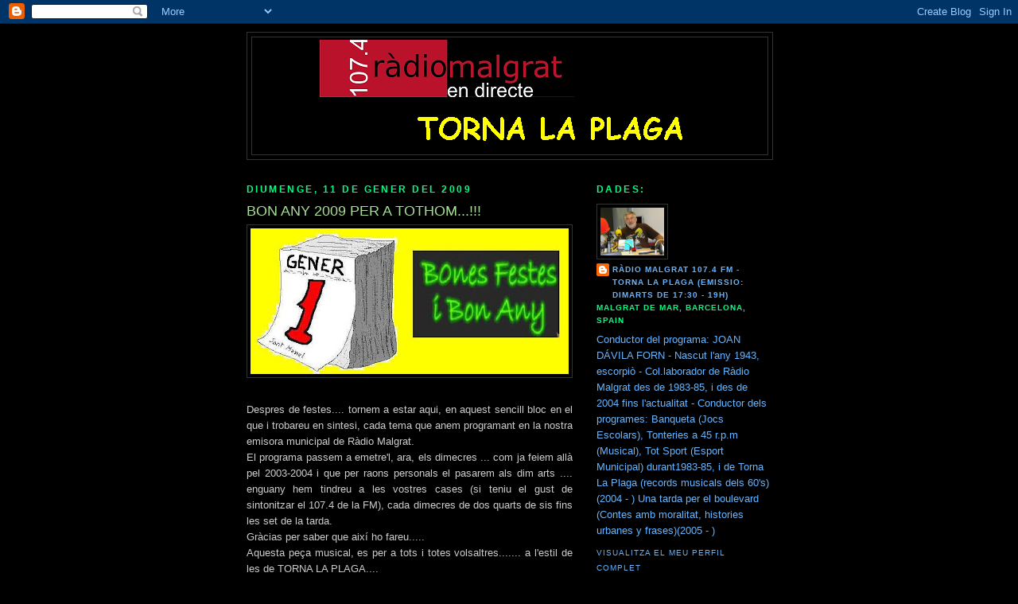

--- FILE ---
content_type: text/html; charset=UTF-8
request_url: https://torna-la-plaga.blogspot.com/2009/01/bona-ny-2009-per-tothom.html
body_size: 9109
content:
<!DOCTYPE html>
<html dir='ltr'>
<head>
<link href='https://www.blogger.com/static/v1/widgets/2944754296-widget_css_bundle.css' rel='stylesheet' type='text/css'/>
<meta content='text/html; charset=UTF-8' http-equiv='Content-Type'/>
<meta content='blogger' name='generator'/>
<link href='https://torna-la-plaga.blogspot.com/favicon.ico' rel='icon' type='image/x-icon'/>
<link href='http://torna-la-plaga.blogspot.com/2009/01/bona-ny-2009-per-tothom.html' rel='canonical'/>
<link rel="alternate" type="application/atom+xml" title="Ràdio Malgrat - Torna la Plaga - Atom" href="https://torna-la-plaga.blogspot.com/feeds/posts/default" />
<link rel="alternate" type="application/rss+xml" title="Ràdio Malgrat - Torna la Plaga - RSS" href="https://torna-la-plaga.blogspot.com/feeds/posts/default?alt=rss" />
<link rel="service.post" type="application/atom+xml" title="Ràdio Malgrat - Torna la Plaga - Atom" href="https://www.blogger.com/feeds/4714257046297548814/posts/default" />

<link rel="alternate" type="application/atom+xml" title="Ràdio Malgrat - Torna la Plaga - Atom" href="https://torna-la-plaga.blogspot.com/feeds/6186409188318697119/comments/default" />
<!--Can't find substitution for tag [blog.ieCssRetrofitLinks]-->
<link href='https://blogger.googleusercontent.com/img/b/R29vZ2xl/AVvXsEhZLOioYCRwVmzI49ItW4f5vsUCDQhkm6-QVxtxsSPg-w9rHYMA8z7pyk3MI43KME82aaBWMcnQrBs-L3dMZl1IlN9b_o7DpePUwp7ikF5h7m28tjNkeVt4Ko-LPIn8VnaBFS-wxWPX84U/s400/Calendari_009.JPG' rel='image_src'/>
<meta content='http://torna-la-plaga.blogspot.com/2009/01/bona-ny-2009-per-tothom.html' property='og:url'/>
<meta content='BON ANY 2009 PER A TOTHOM...!!!' property='og:title'/>
<meta content='Despres de festes.... tornem a estar aqui, en aquest sencill bloc en el que i trobareu en sintesi, cada tema que anem programant en la nostr...' property='og:description'/>
<meta content='https://blogger.googleusercontent.com/img/b/R29vZ2xl/AVvXsEhZLOioYCRwVmzI49ItW4f5vsUCDQhkm6-QVxtxsSPg-w9rHYMA8z7pyk3MI43KME82aaBWMcnQrBs-L3dMZl1IlN9b_o7DpePUwp7ikF5h7m28tjNkeVt4Ko-LPIn8VnaBFS-wxWPX84U/w1200-h630-p-k-no-nu/Calendari_009.JPG' property='og:image'/>
<title>Ràdio Malgrat - Torna la Plaga: BON ANY 2009 PER A TOTHOM...!!!</title>
<style id='page-skin-1' type='text/css'><!--
/*
-----------------------------------------------
Blogger Template Style
Name:     Minima Black
Date:     26 Feb 2004
Updated by: Blogger Team
----------------------------------------------- */
/* Use this with templates/template-twocol.html */
body {
background:#000000;
margin:0;
color:#cccccc;
font: x-small "Trebuchet MS", Trebuchet, Verdana, Sans-serif;
font-size/* */:/**/small;
font-size: /**/small;
text-align: center;
}
a:link {
color:#66B5FF;
text-decoration:none;
}
a:visited {
color:#66B5FF;
text-decoration:none;
}
a:hover {
color:#aadd99;
text-decoration:underline;
}
a img {
border-width:0;
}
/* Header
-----------------------------------------------
*/
#header-wrapper {
width:660px;
margin:0 auto 10px;
border:1px solid #333333;
}
#header-inner {
background-position: center;
margin-left: auto;
margin-right: auto;
}
#header {
margin: 5px;
border: 1px solid #333333;
text-align: center;
color:#cccccc;
}
#header h1 {
margin:5px 5px 0;
padding:15px 20px .25em;
line-height:1.2em;
text-transform:uppercase;
letter-spacing:.2em;
font: normal bold 200% 'Trebuchet MS',Trebuchet,Verdana,Sans-serif;
}
#header a {
color:#cccccc;
text-decoration:none;
}
#header a:hover {
color:#cccccc;
}
#header .description {
margin:0 5px 5px;
padding:0 20px 15px;
max-width:700px;
text-transform:uppercase;
letter-spacing:.2em;
line-height: 1.4em;
font: normal normal 78% 'Trebuchet MS', Trebuchet, Verdana, Sans-serif;
color: #777777;
}
#header img {
margin-left: auto;
margin-right: auto;
}
/* Outer-Wrapper
----------------------------------------------- */
#outer-wrapper {
width: 660px;
margin:0 auto;
padding:10px;
text-align:left;
font: normal normal 100% 'Trebuchet MS',Trebuchet,Verdana,Sans-serif;
}
#main-wrapper {
width: 410px;
float: left;
word-wrap: break-word; /* fix for long text breaking sidebar float in IE */
overflow: hidden;     /* fix for long non-text content breaking IE sidebar float */
}
#sidebar-wrapper {
width: 220px;
float: right;
word-wrap: break-word; /* fix for long text breaking sidebar float in IE */
overflow: hidden;     /* fix for long non-text content breaking IE sidebar float */
}
/* Headings
----------------------------------------------- */
h2 {
margin:1.5em 0 .75em;
font:normal bold 95% 'Trebuchet MS',Trebuchet,Arial,Verdana,Sans-serif;
line-height: 1.4em;
text-transform:uppercase;
letter-spacing:.2em;
color:#00FF80;
}
/* Posts
-----------------------------------------------
*/
h2.date-header {
margin:1.5em 0 .5em;
}
.post {
margin:.5em 0 1.5em;
border-bottom:1px dotted #333333;
padding-bottom:1.5em;
}
.post h3 {
margin:.25em 0 0;
padding:0 0 4px;
font-size:140%;
font-weight:normal;
line-height:1.4em;
color:#aadd99;
}
.post h3 a, .post h3 a:visited, .post h3 strong {
display:block;
text-decoration:none;
color:#aadd99;
font-weight:bold;
}
.post h3 strong, .post h3 a:hover {
color:#cccccc;
}
.post-body {
margin:0 0 .75em;
line-height:1.6em;
}
.post-body blockquote {
line-height:1.3em;
}
.post-footer {
margin: .75em 0;
color:#00FF80;
text-transform:uppercase;
letter-spacing:.1em;
font: normal normal 78% 'Trebuchet MS', Trebuchet, Arial, Verdana, Sans-serif;
line-height: 1.4em;
}
.comment-link {
margin-left:.6em;
}
.post img, table.tr-caption-container {
padding:4px;
border:1px solid #333333;
}
.tr-caption-container img {
border: none;
padding: 0;
}
.post blockquote {
margin:1em 20px;
}
.post blockquote p {
margin:.75em 0;
}
/* Comments
----------------------------------------------- */
#comments h4 {
margin:1em 0;
font-weight: bold;
line-height: 1.4em;
text-transform:uppercase;
letter-spacing:.2em;
color: #00FF80;
}
#comments-block {
margin:1em 0 1.5em;
line-height:1.6em;
}
#comments-block .comment-author {
margin:.5em 0;
}
#comments-block .comment-body {
margin:.25em 0 0;
}
#comments-block .comment-footer {
margin:-.25em 0 2em;
line-height: 1.4em;
text-transform:uppercase;
letter-spacing:.1em;
}
#comments-block .comment-body p {
margin:0 0 .75em;
}
.deleted-comment {
font-style:italic;
color:gray;
}
.feed-links {
clear: both;
line-height: 2.5em;
}
#blog-pager-newer-link {
float: left;
}
#blog-pager-older-link {
float: right;
}
#blog-pager {
text-align: center;
}
/* Sidebar Content
----------------------------------------------- */
.sidebar {
color: #66B5FF;
line-height: 1.5em;
}
.sidebar ul {
list-style:none;
margin:0 0 0;
padding:0 0 0;
}
.sidebar li {
margin:0;
padding-top:0;
padding-right:0;
padding-bottom:.25em;
padding-left:15px;
text-indent:-15px;
line-height:1.5em;
}
.sidebar .widget, .main .widget {
border-bottom:1px dotted #333333;
margin:0 0 1.5em;
padding:0 0 1.5em;
}
.main .Blog {
border-bottom-width: 0;
}
/* Profile
----------------------------------------------- */
.profile-img {
float: left;
margin-top: 0;
margin-right: 5px;
margin-bottom: 5px;
margin-left: 0;
padding: 4px;
border: 1px solid #333333;
}
.profile-data {
margin:0;
text-transform:uppercase;
letter-spacing:.1em;
font: normal normal 78% 'Trebuchet MS', Trebuchet, Arial, Verdana, Sans-serif;
color: #00FF80;
font-weight: bold;
line-height: 1.6em;
}
.profile-datablock {
margin:.5em 0 .5em;
}
.profile-textblock {
margin: 0.5em 0;
line-height: 1.6em;
}
.profile-link {
font: normal normal 78% 'Trebuchet MS', Trebuchet, Arial, Verdana, Sans-serif;
text-transform: uppercase;
letter-spacing: .1em;
}
/* Footer
----------------------------------------------- */
#footer {
width:660px;
clear:both;
margin:0 auto;
padding-top:15px;
line-height: 1.6em;
text-transform:uppercase;
letter-spacing:.1em;
text-align: center;
}

--></style>
<link href='https://www.blogger.com/dyn-css/authorization.css?targetBlogID=4714257046297548814&amp;zx=0e387523-e8ca-47bb-ab95-cfcd5c4b9be0' media='none' onload='if(media!=&#39;all&#39;)media=&#39;all&#39;' rel='stylesheet'/><noscript><link href='https://www.blogger.com/dyn-css/authorization.css?targetBlogID=4714257046297548814&amp;zx=0e387523-e8ca-47bb-ab95-cfcd5c4b9be0' rel='stylesheet'/></noscript>
<meta name='google-adsense-platform-account' content='ca-host-pub-1556223355139109'/>
<meta name='google-adsense-platform-domain' content='blogspot.com'/>

</head>
<body>
<div class='navbar section' id='navbar'><div class='widget Navbar' data-version='1' id='Navbar1'><script type="text/javascript">
    function setAttributeOnload(object, attribute, val) {
      if(window.addEventListener) {
        window.addEventListener('load',
          function(){ object[attribute] = val; }, false);
      } else {
        window.attachEvent('onload', function(){ object[attribute] = val; });
      }
    }
  </script>
<div id="navbar-iframe-container"></div>
<script type="text/javascript" src="https://apis.google.com/js/platform.js"></script>
<script type="text/javascript">
      gapi.load("gapi.iframes:gapi.iframes.style.bubble", function() {
        if (gapi.iframes && gapi.iframes.getContext) {
          gapi.iframes.getContext().openChild({
              url: 'https://www.blogger.com/navbar/4714257046297548814?po\x3d6186409188318697119\x26origin\x3dhttps://torna-la-plaga.blogspot.com',
              where: document.getElementById("navbar-iframe-container"),
              id: "navbar-iframe"
          });
        }
      });
    </script><script type="text/javascript">
(function() {
var script = document.createElement('script');
script.type = 'text/javascript';
script.src = '//pagead2.googlesyndication.com/pagead/js/google_top_exp.js';
var head = document.getElementsByTagName('head')[0];
if (head) {
head.appendChild(script);
}})();
</script>
</div></div>
<div id='outer-wrapper'><div id='wrap2'>
<!-- skip links for text browsers -->
<span id='skiplinks' style='display:none;'>
<a href='#main'>skip to main </a> |
      <a href='#sidebar'>skip to sidebar</a>
</span>
<div id='header-wrapper'>
<div class='header section' id='header'><div class='widget Header' data-version='1' id='Header1'>
<div id='header-inner'>
<a href='https://torna-la-plaga.blogspot.com/' style='display: block'>
<img alt='Ràdio Malgrat - Torna la Plaga' height='147px; ' id='Header1_headerimg' src='https://blogger.googleusercontent.com/img/b/R29vZ2xl/AVvXsEhAwo3PeaSYa7rzJwFl7SV9bjvMVdlnoNTj6oZOdYRSdCuwBxyqoo-cxrSoNujPA5fVetQIDdZdlvVoRZAk47QAzE1ayZGGbGyHFF5G0FnXWu9lmoqTrwEEInPSPNCzSHc0Ez_K_T-vsy8/s1600/R%C3%A0dioMalgrat11.PNG' style='display: block' width='478px; '/>
</a>
</div>
</div></div>
</div>
<div id='content-wrapper'>
<div id='crosscol-wrapper' style='text-align:center'>
<div class='crosscol no-items section' id='crosscol'></div>
</div>
<div id='main-wrapper'>
<div class='main section' id='main'><div class='widget Blog' data-version='1' id='Blog1'>
<div class='blog-posts hfeed'>

          <div class="date-outer">
        
<h2 class='date-header'><span>diumenge, 11 de gener del 2009</span></h2>

          <div class="date-posts">
        
<div class='post-outer'>
<div class='post hentry uncustomized-post-template' itemprop='blogPost' itemscope='itemscope' itemtype='http://schema.org/BlogPosting'>
<meta content='https://blogger.googleusercontent.com/img/b/R29vZ2xl/AVvXsEhZLOioYCRwVmzI49ItW4f5vsUCDQhkm6-QVxtxsSPg-w9rHYMA8z7pyk3MI43KME82aaBWMcnQrBs-L3dMZl1IlN9b_o7DpePUwp7ikF5h7m28tjNkeVt4Ko-LPIn8VnaBFS-wxWPX84U/s400/Calendari_009.JPG' itemprop='image_url'/>
<meta content='4714257046297548814' itemprop='blogId'/>
<meta content='6186409188318697119' itemprop='postId'/>
<a name='6186409188318697119'></a>
<h3 class='post-title entry-title' itemprop='name'>
BON ANY 2009 PER A TOTHOM...!!!
</h3>
<div class='post-header'>
<div class='post-header-line-1'></div>
</div>
<div class='post-body entry-content' id='post-body-6186409188318697119' itemprop='description articleBody'>
<a href="https://blogger.googleusercontent.com/img/b/R29vZ2xl/AVvXsEhZLOioYCRwVmzI49ItW4f5vsUCDQhkm6-QVxtxsSPg-w9rHYMA8z7pyk3MI43KME82aaBWMcnQrBs-L3dMZl1IlN9b_o7DpePUwp7ikF5h7m28tjNkeVt4Ko-LPIn8VnaBFS-wxWPX84U/s1600-h/Calendari_009.JPG"><img alt="" border="0" id="BLOGGER_PHOTO_ID_5290067132282425410" src="https://blogger.googleusercontent.com/img/b/R29vZ2xl/AVvXsEhZLOioYCRwVmzI49ItW4f5vsUCDQhkm6-QVxtxsSPg-w9rHYMA8z7pyk3MI43KME82aaBWMcnQrBs-L3dMZl1IlN9b_o7DpePUwp7ikF5h7m28tjNkeVt4Ko-LPIn8VnaBFS-wxWPX84U/s400/Calendari_009.JPG" style="display:block; margin:0px auto 10px; text-align:center;cursor:pointer; cursor:hand;width: 400px; height: 183px;" /></a><br /><div align="justify">Despres de festes.... tornem a estar aqui, en aquest sencill bloc en el que i trobareu en sintesi, cada tema que anem programant en la nostra emisora municipal de Ràdio Malgrat.<br />El programa passem a emetre'l, ara, els dimecres ... com ja feiem allà pel 2003-2004 i que per raons personals el pasarem als dim arts .... enguany hem tindreu a les vostres cases (si teniu el gust de sintonitzar el 107.4 de la FM), cada dimecres de dos quarts de sis fins les set de la tarda.<br />Gràcias per saber que així ho fareu.....<br />Aquesta peça musical, es per a tots i totes volsaltres....... a l'estil de les de TORNA LA PLAGA.... </div><br /><br /><object height="344" width="425"><param name="movie" value="//www.youtube.com/v/dcLMH8pwusw&amp;hl=es&amp;fs=1"></param><param name="allowFullScreen" value="true"></param><param name="allowscriptaccess" value="always"></param><embed src="//www.youtube.com/v/dcLMH8pwusw&amp;hl=es&amp;fs=1" type="application/x-shockwave-flash" allowscriptaccess="always" allowfullscreen="true" width="425" height="344"></embed></object>
<div style='clear: both;'></div>
</div>
<div class='post-footer'>
<div class='post-footer-line post-footer-line-1'>
<span class='post-author vcard'>
Publicat per
<span class='fn' itemprop='author' itemscope='itemscope' itemtype='http://schema.org/Person'>
<meta content='https://www.blogger.com/profile/12406027709128825668' itemprop='url'/>
<a class='g-profile' href='https://www.blogger.com/profile/12406027709128825668' rel='author' title='author profile'>
<span itemprop='name'>Ràdio Malgrat 107.4 FM - Torna la Plaga (Emissio: Dimarts de 17:30 - 19h)</span>
</a>
</span>
</span>
<span class='post-timestamp'>
a
<meta content='http://torna-la-plaga.blogspot.com/2009/01/bona-ny-2009-per-tothom.html' itemprop='url'/>
<a class='timestamp-link' href='https://torna-la-plaga.blogspot.com/2009/01/bona-ny-2009-per-tothom.html' rel='bookmark' title='permanent link'><abbr class='published' itemprop='datePublished' title='2009-01-11T16:45:00+01:00'>11.1.09</abbr></a>
</span>
<span class='post-comment-link'>
</span>
<span class='post-icons'>
<span class='item-control blog-admin pid-888299787'>
<a href='https://www.blogger.com/post-edit.g?blogID=4714257046297548814&postID=6186409188318697119&from=pencil' title='Modificar el missatge'>
<img alt='' class='icon-action' height='18' src='https://resources.blogblog.com/img/icon18_edit_allbkg.gif' width='18'/>
</a>
</span>
</span>
<div class='post-share-buttons goog-inline-block'>
</div>
</div>
<div class='post-footer-line post-footer-line-2'>
<span class='post-labels'>
</span>
</div>
<div class='post-footer-line post-footer-line-3'>
<span class='post-location'>
</span>
</div>
</div>
</div>
<div class='comments' id='comments'>
<a name='comments'></a>
<h4>Cap comentari:</h4>
<div id='Blog1_comments-block-wrapper'>
<dl class='avatar-comment-indent' id='comments-block'>
</dl>
</div>
<p class='comment-footer'>
<a href='https://www.blogger.com/comment/fullpage/post/4714257046297548814/6186409188318697119' onclick=''>Publica un comentari a l'entrada</a>
</p>
</div>
</div>

        </div></div>
      
</div>
<div class='blog-pager' id='blog-pager'>
<span id='blog-pager-newer-link'>
<a class='blog-pager-newer-link' href='https://torna-la-plaga.blogspot.com/2009/01/7-1-09-cartes-als-tres-reis-mags.html' id='Blog1_blog-pager-newer-link' title='Entrada més recent'>Entrada més recent</a>
</span>
<span id='blog-pager-older-link'>
<a class='blog-pager-older-link' href='https://torna-la-plaga.blogspot.com/2008/11/programa-del-4-11-08-tres-solistes.html' id='Blog1_blog-pager-older-link' title='Entrada més antiga'>Entrada més antiga</a>
</span>
<a class='home-link' href='https://torna-la-plaga.blogspot.com/'>Inici</a>
</div>
<div class='clear'></div>
<div class='post-feeds'>
<div class='feed-links'>
Subscriure's a:
<a class='feed-link' href='https://torna-la-plaga.blogspot.com/feeds/6186409188318697119/comments/default' target='_blank' type='application/atom+xml'>Comentaris del missatge (Atom)</a>
</div>
</div>
</div></div>
</div>
<div id='sidebar-wrapper'>
<div class='sidebar section' id='sidebar'><div class='widget Profile' data-version='1' id='Profile1'>
<h2>Dades:</h2>
<div class='widget-content'>
<a href='https://www.blogger.com/profile/12406027709128825668'><img alt='La meva foto' class='profile-img' height='60' src='//blogger.googleusercontent.com/img/b/R29vZ2xl/AVvXsEh-0Mt3T6eNHt0lxuyo2jSb7XS5OUT84FgVBbSAxlbnKXC1lkHXszallEGfOAOKMSl9EaYPv-ehvYZ52WDbm3ak-l3Eg0aTX7oPoXrJHL5Bwk8x7gLgzKDa5tG26vx2rIg/s220/IMGP1618.JPG' width='80'/></a>
<dl class='profile-datablock'>
<dt class='profile-data'>
<a class='profile-name-link g-profile' href='https://www.blogger.com/profile/12406027709128825668' rel='author' style='background-image: url(//www.blogger.com/img/logo-16.png);'>
Ràdio Malgrat 107.4 FM - Torna la Plaga (Emissio: Dimarts de 17:30 - 19h)
</a>
</dt>
<dd class='profile-data'>Malgrat de Mar, Barcelona, Spain</dd>
<dd class='profile-textblock'>Conductor del programa:     JOAN DÁVILA FORN -            
Nascut l'any 1943, 
escorpiò - 
Col.laborador de Ràdio Malgrat des de 1983-85, i des de 2004 fins l'actualitat - 
Conductor dels programes: Banqueta (Jocs Escolars), Tonteries a 45 r.p.m (Musical), Tot Sport (Esport Municipal) durant1983-85, i de Torna La Plaga (records musicals dels 60's) (2004 - ) Una tarda per el boulevard (Contes amb moralitat, histories urbanes y frases)(2005 - )</dd>
</dl>
<a class='profile-link' href='https://www.blogger.com/profile/12406027709128825668' rel='author'>Visualitza el meu perfil complet</a>
<div class='clear'></div>
</div>
</div><div class='widget HTML' data-version='1' id='HTML1'>
<h2 class='title'>Nº de visites</h2>
<div class='widget-content'>
<table border="0" width="1" cellpadding="0" cellspacing="0" height="1"><tr><td><a href="http://www.latin-foros.com"><img border="0" alt="foros" width="19" src="https://lh3.googleusercontent.com/blogger_img_proxy/AEn0k_sYai2nKv1tRO2u38kVKtrGBcnuLW3L7hy1kgTKdHRg-C1zHMEpzdTDU1OMmaXqzAmqZhXkPC9Aw3OyQtiqXh_rClRhrHX2WQGaTdyvmDI1tj_980k0-xA=s0-d" height="18"></a></td><td><a href="http://relojes.pagerank-tracking.com/"><img border="0" alt="relojes" width="19" src="https://lh3.googleusercontent.com/blogger_img_proxy/AEn0k_t4vhqwZLkRo1-F6QPPX9FNL-mepPOGsXJm052fag8k0uWw-_9E2QGr4-t-5hwkXSgfAqZ6y2voZPQTz8io8s9wWF6O-35SguUvj4E0UQQXGOLQ1Rw9=s0-d" height="18"></a></td><td><a href="http://valencia.campusanuncios.com/Ofertahabitacion-Valencia-4-6.html"><img border="0" alt="pisos valencia" width="19" src="https://lh3.googleusercontent.com/blogger_img_proxy/AEn0k_spGVxdfraGLpaMhCiNpf1d9PblbzkCDH7ZoWFhvfhiF8cFsiElWPj41pGXr-8mtElDM6QxQN7W32QVJ2OIvtIDYKY80IYZHN5oPpyGnChZIAY4K9phyw=s0-d" height="18"></a></td><td><a href="http://www.amigando.com/"><img border="0" alt="chicas" width="19" src="https://lh3.googleusercontent.com/blogger_img_proxy/AEn0k_vPvAbDvfm_gtF6RCWMxAVt8kbcl-DPM2WFYHG9lLb9FA6QKZeuoRsouvzx1G0HEOGL08FFsMwH-TDSSRn7Vhh2EDg_poJtcrtNDB6hXQVhuSYT5WYPSg=s0-d" height="18"></a></td><td><a href="http://www.amigando.com/"><img border="0" alt="contactos" width="19" src="https://lh3.googleusercontent.com/blogger_img_proxy/AEn0k_v02T_YuW59V_vRd29xFocFZwRvjWHiI_PMjEZ_8Fq_N6PU3Rh2QTtJToKCa4QbCV4Q1P2zGXgF3pkkxy71HY5RIvau-ATAjkh1yWk8yhYnWGuShCR4TA=s0-d" height="18"></a></td></tr></table>
</div>
<div class='clear'></div>
</div><div class='widget BlogArchive' data-version='1' id='BlogArchive1'>
<h2>Arxiu del blog</h2>
<div class='widget-content'>
<div id='ArchiveList'>
<div id='BlogArchive1_ArchiveList'>
<select id='BlogArchive1_ArchiveMenu'>
<option value=''>Arxiu del blog</option>
<option value='https://torna-la-plaga.blogspot.com/2007/11/'>de novembre (8)</option>
<option value='https://torna-la-plaga.blogspot.com/2007/12/'>de desembre (10)</option>
<option value='https://torna-la-plaga.blogspot.com/2008/01/'>de gener (6)</option>
<option value='https://torna-la-plaga.blogspot.com/2008/02/'>de febrer (2)</option>
<option value='https://torna-la-plaga.blogspot.com/2008/03/'>de març (1)</option>
<option value='https://torna-la-plaga.blogspot.com/2008/04/'>d&#8217;abril (7)</option>
<option value='https://torna-la-plaga.blogspot.com/2008/05/'>de maig (5)</option>
<option value='https://torna-la-plaga.blogspot.com/2008/06/'>de juny (3)</option>
<option value='https://torna-la-plaga.blogspot.com/2008/07/'>de juliol (7)</option>
<option value='https://torna-la-plaga.blogspot.com/2008/08/'>d&#8217;agost (1)</option>
<option value='https://torna-la-plaga.blogspot.com/2008/09/'>de setembre (1)</option>
<option value='https://torna-la-plaga.blogspot.com/2008/10/'>d&#8217;octubre (3)</option>
<option value='https://torna-la-plaga.blogspot.com/2008/11/'>de novembre (1)</option>
<option value='https://torna-la-plaga.blogspot.com/2009/01/'>de gener (2)</option>
<option value='https://torna-la-plaga.blogspot.com/2009/08/'>d&#8217;agost (1)</option>
</select>
</div>
</div>
<div class='clear'></div>
</div>
</div><div class='widget LinkList' data-version='1' id='LinkList1'>
<h2>Moments esportius de Joan Dávila</h2>
<div class='widget-content'>
<ul>
<li><a href='http://www.elsot.blogspot.com/'>http://www.elsot.blogspot.com</a></li>
</ul>
<div class='clear'></div>
</div>
</div><div class='widget LinkList' data-version='1' id='LinkList3'>
<h2>Ràdio Malgrat</h2>
<div class='widget-content'>
<ul>
<li><a href='http://212.36.74.128:8025/listen.pls'>Punxa aqui i escolta'ns en directe</a></li>
<li><a href='http://unatardapelbulevard.blogspot.com/'>Blog "Una tarda pel bulevard"</a></li>
</ul>
<div class='clear'></div>
</div>
</div><div class='widget Text' data-version='1' id='Text1'>
<h2 class='title'>el meu correo electrònic</h2>
<div class='widget-content'>
<a href="mailto:joandf1@terra.es">mailto:joandf1@terra.es</a><br/>
</div>
<div class='clear'></div>
</div><div class='widget HTML' data-version='1' id='HTML2'>
<h2 class='title'>.</h2>
<div class='widget-content'>
<!-- Relojes Gratis www.creatupropiaweb.com -->
<iframe frameborder="no" 
marginwidth="0" marginheight="0" height="202" src="http://www.creatupropiaweb.com/recursos/relojes/reloj_8.htm" scrolling="no" width="134" allowtransparency="true"></iframe>


<!---- Inicio Código Calendario www.Crea tu propia Web.com ----><center><table border="0" cellpadding="0" cellspacing="0"><center><iframe frameborder="no" 
marginwidth="0" marginheight="0" height="190" src="http://www.creatupropiaweb.com/recursos/calendarios/calendario_3.htm" scrolling="no" width="112" allowtransparency="true"> </iframe>
</center></table>
</center>
<!---- Final Código Calendario www.Crea tu Propia Web.com ---->
</div>
<div class='clear'></div>
</div><div class='widget HTML' data-version='1' id='HTML3'>
<h2 class='title'>ESTAT DEL TEMPS PER MALGRAT DE MAR</h2>
<div class='widget-content'>
<!-- www.meteored.com --><a href="http://tiempo.meteored.com/prediccion_para-Malgrat de Mar-Barcelona-Espana-Europa-.html" title="El Tiempo en Malgrat de Mar"><img border="0" alt="El Tiempo en Malgrat de Mar - Predicción a 7 días y condiciones actuales." src="https://lh3.googleusercontent.com/blogger_img_proxy/AEn0k_sL2nPiHHn1hjTVF3pKn-0eF2q07VjT_VuCH44QErm22rbJiwyLSEBzH2evBkXhWwNZtP1oYVWo1x0hjro8-6Ju8dqp8He8VqHYuQhmHdoZdcipvEh-3TQ2oaHKGg-HxHoZxWUHW-6ns41ZUDK8bt0Lc_zwrkhuMg=s0-d"></a><!-- www.meteored.com -->
</div>
<div class='clear'></div>
</div></div>
</div>
<!-- spacer for skins that want sidebar and main to be the same height-->
<div class='clear'>&#160;</div>
</div>
<!-- end content-wrapper -->
<div id='footer-wrapper'>
<div class='footer no-items section' id='footer'></div>
</div>
</div></div>
<!-- end outer-wrapper -->

<script type="text/javascript" src="https://www.blogger.com/static/v1/widgets/3845888474-widgets.js"></script>
<script type='text/javascript'>
window['__wavt'] = 'AOuZoY5cB_b26tAEc4Ck4U57ABAzLm3jZg:1768841677880';_WidgetManager._Init('//www.blogger.com/rearrange?blogID\x3d4714257046297548814','//torna-la-plaga.blogspot.com/2009/01/bona-ny-2009-per-tothom.html','4714257046297548814');
_WidgetManager._SetDataContext([{'name': 'blog', 'data': {'blogId': '4714257046297548814', 'title': 'R\xe0dio Malgrat - Torna la Plaga', 'url': 'https://torna-la-plaga.blogspot.com/2009/01/bona-ny-2009-per-tothom.html', 'canonicalUrl': 'http://torna-la-plaga.blogspot.com/2009/01/bona-ny-2009-per-tothom.html', 'homepageUrl': 'https://torna-la-plaga.blogspot.com/', 'searchUrl': 'https://torna-la-plaga.blogspot.com/search', 'canonicalHomepageUrl': 'http://torna-la-plaga.blogspot.com/', 'blogspotFaviconUrl': 'https://torna-la-plaga.blogspot.com/favicon.ico', 'bloggerUrl': 'https://www.blogger.com', 'hasCustomDomain': false, 'httpsEnabled': true, 'enabledCommentProfileImages': true, 'gPlusViewType': 'FILTERED_POSTMOD', 'adultContent': false, 'analyticsAccountNumber': '', 'encoding': 'UTF-8', 'locale': 'ca', 'localeUnderscoreDelimited': 'ca', 'languageDirection': 'ltr', 'isPrivate': false, 'isMobile': false, 'isMobileRequest': false, 'mobileClass': '', 'isPrivateBlog': false, 'isDynamicViewsAvailable': true, 'feedLinks': '\x3clink rel\x3d\x22alternate\x22 type\x3d\x22application/atom+xml\x22 title\x3d\x22R\xe0dio Malgrat - Torna la Plaga - Atom\x22 href\x3d\x22https://torna-la-plaga.blogspot.com/feeds/posts/default\x22 /\x3e\n\x3clink rel\x3d\x22alternate\x22 type\x3d\x22application/rss+xml\x22 title\x3d\x22R\xe0dio Malgrat - Torna la Plaga - RSS\x22 href\x3d\x22https://torna-la-plaga.blogspot.com/feeds/posts/default?alt\x3drss\x22 /\x3e\n\x3clink rel\x3d\x22service.post\x22 type\x3d\x22application/atom+xml\x22 title\x3d\x22R\xe0dio Malgrat - Torna la Plaga - Atom\x22 href\x3d\x22https://www.blogger.com/feeds/4714257046297548814/posts/default\x22 /\x3e\n\n\x3clink rel\x3d\x22alternate\x22 type\x3d\x22application/atom+xml\x22 title\x3d\x22R\xe0dio Malgrat - Torna la Plaga - Atom\x22 href\x3d\x22https://torna-la-plaga.blogspot.com/feeds/6186409188318697119/comments/default\x22 /\x3e\n', 'meTag': '', 'adsenseHostId': 'ca-host-pub-1556223355139109', 'adsenseHasAds': false, 'adsenseAutoAds': false, 'boqCommentIframeForm': true, 'loginRedirectParam': '', 'isGoogleEverywhereLinkTooltipEnabled': true, 'view': '', 'dynamicViewsCommentsSrc': '//www.blogblog.com/dynamicviews/4224c15c4e7c9321/js/comments.js', 'dynamicViewsScriptSrc': '//www.blogblog.com/dynamicviews/f9a985b7a2d28680', 'plusOneApiSrc': 'https://apis.google.com/js/platform.js', 'disableGComments': true, 'interstitialAccepted': false, 'sharing': {'platforms': [{'name': 'Obt\xe9n l\x27enlla\xe7', 'key': 'link', 'shareMessage': 'Obt\xe9n l\x27enlla\xe7', 'target': ''}, {'name': 'Facebook', 'key': 'facebook', 'shareMessage': 'Comparteix a Facebook', 'target': 'facebook'}, {'name': 'BlogThis!', 'key': 'blogThis', 'shareMessage': 'BlogThis!', 'target': 'blog'}, {'name': 'X', 'key': 'twitter', 'shareMessage': 'Comparteix a X', 'target': 'twitter'}, {'name': 'Pinterest', 'key': 'pinterest', 'shareMessage': 'Comparteix a Pinterest', 'target': 'pinterest'}, {'name': 'Correu electr\xf2nic', 'key': 'email', 'shareMessage': 'Correu electr\xf2nic', 'target': 'email'}], 'disableGooglePlus': true, 'googlePlusShareButtonWidth': 0, 'googlePlusBootstrap': '\x3cscript type\x3d\x22text/javascript\x22\x3ewindow.___gcfg \x3d {\x27lang\x27: \x27ca\x27};\x3c/script\x3e'}, 'hasCustomJumpLinkMessage': false, 'jumpLinkMessage': 'M\xe9s informaci\xf3', 'pageType': 'item', 'postId': '6186409188318697119', 'postImageThumbnailUrl': 'https://blogger.googleusercontent.com/img/b/R29vZ2xl/AVvXsEhZLOioYCRwVmzI49ItW4f5vsUCDQhkm6-QVxtxsSPg-w9rHYMA8z7pyk3MI43KME82aaBWMcnQrBs-L3dMZl1IlN9b_o7DpePUwp7ikF5h7m28tjNkeVt4Ko-LPIn8VnaBFS-wxWPX84U/s72-c/Calendari_009.JPG', 'postImageUrl': 'https://blogger.googleusercontent.com/img/b/R29vZ2xl/AVvXsEhZLOioYCRwVmzI49ItW4f5vsUCDQhkm6-QVxtxsSPg-w9rHYMA8z7pyk3MI43KME82aaBWMcnQrBs-L3dMZl1IlN9b_o7DpePUwp7ikF5h7m28tjNkeVt4Ko-LPIn8VnaBFS-wxWPX84U/s400/Calendari_009.JPG', 'pageName': 'BON ANY 2009 PER A TOTHOM...!!!', 'pageTitle': 'R\xe0dio Malgrat - Torna la Plaga: BON ANY 2009 PER A TOTHOM...!!!'}}, {'name': 'features', 'data': {}}, {'name': 'messages', 'data': {'edit': 'Edita', 'linkCopiedToClipboard': 'L\x27enlla\xe7 s\x27ha copiat al porta-retalls.', 'ok': 'D\x27acord', 'postLink': 'Publica l\x27enlla\xe7'}}, {'name': 'template', 'data': {'isResponsive': false, 'isAlternateRendering': false, 'isCustom': false}}, {'name': 'view', 'data': {'classic': {'name': 'classic', 'url': '?view\x3dclassic'}, 'flipcard': {'name': 'flipcard', 'url': '?view\x3dflipcard'}, 'magazine': {'name': 'magazine', 'url': '?view\x3dmagazine'}, 'mosaic': {'name': 'mosaic', 'url': '?view\x3dmosaic'}, 'sidebar': {'name': 'sidebar', 'url': '?view\x3dsidebar'}, 'snapshot': {'name': 'snapshot', 'url': '?view\x3dsnapshot'}, 'timeslide': {'name': 'timeslide', 'url': '?view\x3dtimeslide'}, 'isMobile': false, 'title': 'BON ANY 2009 PER A TOTHOM...!!!', 'description': 'Despres de festes.... tornem a estar aqui, en aquest sencill bloc en el que i trobareu en sintesi, cada tema que anem programant en la nostr...', 'featuredImage': 'https://blogger.googleusercontent.com/img/b/R29vZ2xl/AVvXsEhZLOioYCRwVmzI49ItW4f5vsUCDQhkm6-QVxtxsSPg-w9rHYMA8z7pyk3MI43KME82aaBWMcnQrBs-L3dMZl1IlN9b_o7DpePUwp7ikF5h7m28tjNkeVt4Ko-LPIn8VnaBFS-wxWPX84U/s400/Calendari_009.JPG', 'url': 'https://torna-la-plaga.blogspot.com/2009/01/bona-ny-2009-per-tothom.html', 'type': 'item', 'isSingleItem': true, 'isMultipleItems': false, 'isError': false, 'isPage': false, 'isPost': true, 'isHomepage': false, 'isArchive': false, 'isLabelSearch': false, 'postId': 6186409188318697119}}]);
_WidgetManager._RegisterWidget('_NavbarView', new _WidgetInfo('Navbar1', 'navbar', document.getElementById('Navbar1'), {}, 'displayModeFull'));
_WidgetManager._RegisterWidget('_HeaderView', new _WidgetInfo('Header1', 'header', document.getElementById('Header1'), {}, 'displayModeFull'));
_WidgetManager._RegisterWidget('_BlogView', new _WidgetInfo('Blog1', 'main', document.getElementById('Blog1'), {'cmtInteractionsEnabled': false, 'lightboxEnabled': true, 'lightboxModuleUrl': 'https://www.blogger.com/static/v1/jsbin/162532285-lbx__ca.js', 'lightboxCssUrl': 'https://www.blogger.com/static/v1/v-css/828616780-lightbox_bundle.css'}, 'displayModeFull'));
_WidgetManager._RegisterWidget('_ProfileView', new _WidgetInfo('Profile1', 'sidebar', document.getElementById('Profile1'), {}, 'displayModeFull'));
_WidgetManager._RegisterWidget('_HTMLView', new _WidgetInfo('HTML1', 'sidebar', document.getElementById('HTML1'), {}, 'displayModeFull'));
_WidgetManager._RegisterWidget('_BlogArchiveView', new _WidgetInfo('BlogArchive1', 'sidebar', document.getElementById('BlogArchive1'), {'languageDirection': 'ltr', 'loadingMessage': 'S\x27est\xe0 carregant\x26hellip;'}, 'displayModeFull'));
_WidgetManager._RegisterWidget('_LinkListView', new _WidgetInfo('LinkList1', 'sidebar', document.getElementById('LinkList1'), {}, 'displayModeFull'));
_WidgetManager._RegisterWidget('_LinkListView', new _WidgetInfo('LinkList3', 'sidebar', document.getElementById('LinkList3'), {}, 'displayModeFull'));
_WidgetManager._RegisterWidget('_TextView', new _WidgetInfo('Text1', 'sidebar', document.getElementById('Text1'), {}, 'displayModeFull'));
_WidgetManager._RegisterWidget('_HTMLView', new _WidgetInfo('HTML2', 'sidebar', document.getElementById('HTML2'), {}, 'displayModeFull'));
_WidgetManager._RegisterWidget('_HTMLView', new _WidgetInfo('HTML3', 'sidebar', document.getElementById('HTML3'), {}, 'displayModeFull'));
</script>
</body>
</html>